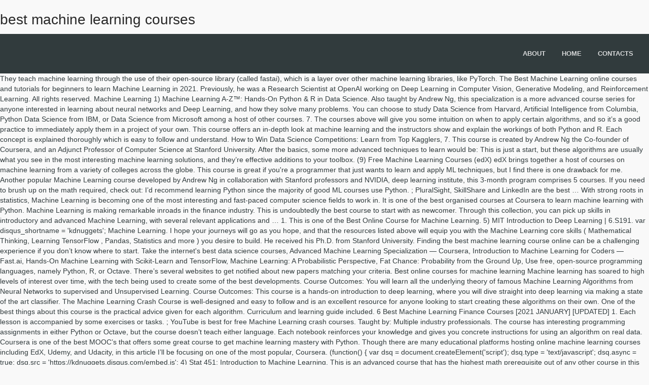

--- FILE ---
content_type: text/html
request_url: http://blog.easternpromotion.com/jo7dq/best-machine-learning-courses-f2d00f
body_size: 14618
content:
<!DOCTYPE html>
<html lang="en">
<head>
<meta charset="utf-8"/>
<title>best machine learning courses</title>
<meta content="width=device-width, initial-scale=1.0" name="viewport"/>
<meta content="VibeThemes" name="author"/>
<link href="https://fonts.googleapis.com/css?family=Poppins:300,regular,500,600,700%7CYanone+Kaffeesatz:300&amp;subset=latin%2Clatin-ext" id="ls-google-fonts-css" media="all" rel="stylesheet" type="text/css"/>
</head>
<style rel="stylesheet" type="text/css">@charset "UTF-8";@font-face{font-family:Poppins;font-style:normal;font-weight:300;src:local('Poppins Light'),local('Poppins-Light'),url(https://fonts.gstatic.com/s/poppins/v9/pxiByp8kv8JHgFVrLDz8Z1JlEA.ttf) format('truetype')}@font-face{font-family:Poppins;font-style:normal;font-weight:400;src:local('Poppins Regular'),local('Poppins-Regular'),url(https://fonts.gstatic.com/s/poppins/v9/pxiEyp8kv8JHgFVrJJnedw.ttf) format('truetype')}@font-face{font-family:Poppins;font-style:normal;font-weight:500;src:local('Poppins Medium'),local('Poppins-Medium'),url(https://fonts.gstatic.com/s/poppins/v9/pxiByp8kv8JHgFVrLGT9Z1JlEA.ttf) format('truetype')}@font-face{font-family:Poppins;font-style:normal;font-weight:600;src:local('Poppins SemiBold'),local('Poppins-SemiBold'),url(https://fonts.gstatic.com/s/poppins/v9/pxiByp8kv8JHgFVrLEj6Z1JlEA.ttf) format('truetype')}@font-face{font-family:Poppins;font-style:normal;font-weight:700;src:local('Poppins Bold'),local('Poppins-Bold'),url(https://fonts.gstatic.com/s/poppins/v9/pxiByp8kv8JHgFVrLCz7Z1JlEA.ttf) format('truetype')}@font-face{font-family:'Yanone Kaffeesatz';font-style:normal;font-weight:300;src:url(https://fonts.gstatic.com/s/yanonekaffeesatz/v14/3y9I6aknfjLm_3lMKjiMgmUUYBs04aUXNxt9gW2LIftoqNWZeWGP.ttf) format('truetype')}.has-drop-cap:not(:focus):first-letter{float:left;font-size:8.4em;line-height:.68;font-weight:100;margin:.05em .1em 0 0;text-transform:uppercase;font-style:normal}.has-drop-cap:not(:focus):after{content:"";display:table;clear:both;padding-top:14px}body{margin:0}body{-webkit-backface-visibility:hidden} @media print{*,:after,:before{background:0 0!important;color:#000!important;-webkit-box-shadow:none!important;box-shadow:none!important;text-shadow:none!important}a,a:visited{text-decoration:underline}a[href]:after{content:" (" attr(href) ")"}a[href^="#"]:after{content:""}h2{orphans:3;widows:3}h2{page-break-after:avoid}} *,:after,:before{-webkit-box-sizing:border-box;box-sizing:border-box}body{line-height:1.428571429}a{color:#337ab7;text-decoration:none}a:focus,a:hover{color:#23527c;text-decoration:underline}a:focus{outline-offset:-2px}h2,h4{font-family:inherit;font-weight:500;line-height:1.1;color:inherit}h2{margin-top:20px;margin-bottom:10px}h4{margin-top:10px;margin-bottom:10px}h2{font-size:30px}h4{font-size:18px}ul{margin-top:0}ul{margin-bottom:10px}body{font-weight:400}.container-fluid:after,.container-fluid:before,.row:after,.row:before{display:table;content:" "}.container-fluid{margin-right:auto;margin-left:auto}.container-fluid{padding-left:15px;padding-right:15px}.container-fluid:after{clear:both}.row{margin-left:-15px;margin-right:-15px}.row:after{clear:both}.col-md-3,.col-md-9,.col-sm-6,.col-xs-4,.col-xs-8{position:relative;min-height:1px;padding-left:15px;padding-right:15px}.col-xs-4,.col-xs-8{float:left}.col-xs-4{width:33.3333333333%}.col-xs-8{width:66.6666666667%}@media (min-width:768px){.col-sm-6{float:left}.col-sm-6{width:50%}}@media (min-width:992px){.col-md-3,.col-md-9{float:left}.col-md-3{width:25%}.col-md-9{width:75%}}@-ms-viewport{width:device-width} a,a:active,a:focus,a:hover{-webkit-appearance:none;outline:0}.pusher{overflow:hidden}body{overflow-x:hidden}body,html{font-size:14px}body,div,h2,h4,li,ul{-webkit-font-smoothing:antialiased}html{-webkit-tap-highlight-color:transparent}body{z-index:0;background-color:#f9f9f9;color:#313b3d;font-family:"Open Sans","Helvetica Neue",sans-serif}*,::before,:after{-webkit-box-sizing:border-box;box-sizing:border-box}.container-fluid{position:relative}h2,h4{line-height:1.35em;font-family:'Open Sans',sans-serif;color:#282828}h2{font-size:2rem}h4{font-size:1.5rem}a,a:active,a:focus,a:hover{text-decoration:none}a:hover{color:#78c8ce;-webkit-transition:all .2s ease-in-out;text-decoration:none}a{font-weight:400}a:hover{transition:all .2s ease-in-out}ul{margin:0;padding:0;list-style:none}.global,.pusher{height:auto;display:block;width:100%}.global{position:relative}.pusher{z-index:99;background:#f9f9f9;height:auto}header{display:block;padding:0;margin:0;z-index:99;background:#313b3d;width:100%;-webkit-transition:all .6s ease-in-out;transition:all .6s ease-in-out}.pusher::after{content:''}#trigger{cursor:pointer;display:none;position:absolute;top:22px;right:32px;line-height:1;padding:0 10px 10px;border:none;z-index:99;-webkit-user-select:none;-moz-user-select:none;-ms-user-select:none;user-select:none;background:0 0}#trigger .lines{display:inline-block;position:relative;width:24px;height:2px;background:#fff;color:#fff;-webkit-transition:.3s;transition:.3s}#trigger .lines:after,#trigger .lines:before{display:inline-block;width:24px;height:2px;background:#fff;-webkit-transition:.3s;transition:.3s;position:absolute;left:0;content:'';-webkit-transform-origin:5px center;transform-origin:5px center}#trigger .lines:after{top:-5px}#trigger .lines:before{top:5px}.pusher{position:relative;left:0;width:100%;display:block;-webkit-transition:-webkit-transform .5s;transition:-webkit-transform .5s;transition:transform .5s;transition:transform .5s,-webkit-transform .5s}.pusher::after{position:absolute;top:0;right:0;width:0;height:0;opacity:0;over-y:hidden;-webkit-transition:opacity .5s,width .1s .5s,height .1s .5s;transition:opacity .5s,width .1s .5s,height .1s .5s}#logo{margin:6px 0 0;padding:0;-webkit-transition:all .6s ease-in-out;transition:all .6s ease-in-out}nav{float:right}nav .menu li{float:left;position:relative}nav .menu li a{font-weight:600;margin:0 10px;padding:30px 6px;display:inline-block;font-size:13px;text-transform:uppercase;color:#fff;opacity:.8;position:relative}nav .menu li.menu-item-has-children:hover>a:before{content:'';position:absolute;height:15px;width:15px;left:14px;bottom:-1px;border:7px solid;border-color:transparent transparent rgba(0,0,0,.1)}nav .menu li:hover>a{opacity:1}@media (max-width:991px){header #trigger{display:block;top:28px;right:48px}}@media (max-width:767px){header nav{display:none}header #trigger{display:block}header #trigger .lines:after,header #trigger .lines:before{-webkit-transform-origin:27px center;transform-origin:27px center}}#footerbottom{text-transform:uppercase}#footerbottom:hover{opacity:1}#footerbottom{color:rgba(255,255,255,.6)}#footerbottom{background:#232b2d;padding:30px 0 20px;font-size:11px}@media (max-width:991px){header nav{display:none}}.wc-block-product-categories__button:not(:disabled):not([aria-disabled=true]):hover{background-color:#fff;color:#191e23;box-shadow:inset 0 0 0 1px #e2e4e7,inset 0 0 0 2px #fff,0 1px 1px rgba(25,30,35,.2)}.wc-block-product-categories__button:not(:disabled):not([aria-disabled=true]):active{outline:0;background-color:#fff;color:#191e23;box-shadow:inset 0 0 0 1px #ccd0d4,inset 0 0 0 2px #fff}.wc-block-product-search .wc-block-product-search__button:not(:disabled):not([aria-disabled=true]):hover{background-color:#fff;color:#191e23;box-shadow:inset 0 0 0 1px #e2e4e7,inset 0 0 0 2px #fff,0 1px 1px rgba(25,30,35,.2)}.wc-block-product-search .wc-block-product-search__button:not(:disabled):not([aria-disabled=true]):active{outline:0;background-color:#fff;color:#191e23;box-shadow:inset 0 0 0 1px #ccd0d4,inset 0 0 0 2px #fff} .main_unit_content>.in_question::nth-child(1){margin:0;border:none}@media print{a[href]:after{content:none!important}}.main_unit_content>.in_question::nth-child(1){margin:0;border:none}@media print{a[href]:after{content:none!important}} @font-face{font-family:Raleway;font-style:normal;font-weight:400;src:local('Raleway'),local('Raleway-Regular'),url(https://fonts.gstatic.com/s/raleway/v14/1Ptug8zYS_SKggPNyC0ISg.ttf) format('truetype')}@font-face{font-family:Raleway;font-style:normal;font-weight:500;src:local('Raleway Medium'),local('Raleway-Medium'),url(https://fonts.gstatic.com/s/raleway/v14/1Ptrg8zYS_SKggPNwN4rWqZPBQ.ttf) format('truetype')}@font-face{font-family:Raleway;font-style:normal;font-weight:600;src:local('Raleway SemiBold'),local('Raleway-SemiBold'),url(https://fonts.gstatic.com/s/raleway/v14/1Ptrg8zYS_SKggPNwPIsWqZPBQ.ttf) format('truetype')}@font-face{font-family:Raleway;font-style:normal;font-weight:700;src:local('Raleway Bold'),local('Raleway-Bold'),url(https://fonts.gstatic.com/s/raleway/v14/1Ptrg8zYS_SKggPNwJYtWqZPBQ.ttf) format('truetype')}</style>
<body class="bp-legacy theme-wplms woocommerce-no-js logged-out loading pageloader2 wpb-js-composer js-comp-ver-5.5.4 vc_responsive">
<div class="global" id="global">
<div class="pusher">
<div class="" id="headertop">
<div class="container-fluid">
<div class="row">
<h2>best machine learning courses</h2>
</div>
</div>
</div>
<header>
<div class="container-fluid">
<div class="row">
<div class="col-md-3 col-sm-3 col-xs-4">
<h2 id="logo"> <a href="#"></a>
</h2> </div>
<div class="col-md-9 col-sm-9 col-xs-8">
<nav class="menu-home-menu-container"><ul class="menu" id="menu-home-menu-1"><li class="menu-item menu-item-type-post_type menu-item-object-page" data-width="100%" id="main-menu-item-4065"><a href="#"><strong>About</strong></a></li>
<li class="menu-item menu-item-type-custom menu-item-object-custom menu-item-has-children" data-width="100%" id="main-menu-item-4223"><a href="#"><strong>Home</strong></a>
</li>
<li class="menu-item menu-item-type-post_type menu-item-object-page" data-width="100%" id="main-menu-item-4047"><a href="#"><strong>Contacts</strong></a></li>
</ul></nav> <a href="#" id="trigger">
<span class="lines"></span>
</a>
</div>
</div>
</div>
</header>
They teach machine learning through the use of their open-source library (called fastai), which is a layer over other machine learning libraries, like PyTorch. The Best Machine Learning online courses and tutorials for beginners to learn Machine Learning in 2021. Previously, he was a Research Scientist at OpenAI working on Deep Learning in Computer Vision, Generative Modeling, and Reinforcement Learning. All rights reserved. Machine Learning 1) Machine Learning A-Z™: Hands-On Python & R in Data Science. Also taught by Andrew Ng, this specialization is a more advanced course series for anyone interested in learning about neural networks and Deep Learning, and how they solve many problems. You can choose to study Data Science from Harvard, Artificial Intelligence from Columbia, Python Data Science from IBM, or Data Science from Microsoft among a host of other courses. 7. The courses above will give you some intuition on when to apply certain algorithms, and so it’s a good practice to immediately apply them in a project of your own. This course offers an in-depth look at machine learning and the instructors show and explain the workings of both Python and R. Each concept is explained thoroughly which is easy to follow and understand. How to Win Data Science Competitions: Learn from Top Kagglers, 7. This course is created by Andrew Ng the Co-founder of Coursera, and an Adjunct Professor of Computer Science at Stanford University. After the basics, some more advanced techniques to learn would be: This is just a start, but these algorithms are usually what you see in the most interesting machine learning solutions, and they’re effective additions to your toolbox. (9) Free Machine Learning Courses (edX) edX brings together a host of courses on machine learning from a variety of colleges across the globe. This course is great if you're a programmer that just wants to learn and apply ML techniques, but I find there is one drawback for me. Another popular Machine Learning course developed by Andrew Ng in collaboration with Stanford professors and NVIDIA, deep learning institute, this 3-month program comprises 5 courses. If you need to brush up on the math required, check out: I’d recommend learning Python since the majority of good ML courses use Python. ; PluralSight, SkillShare and LinkedIn are the best … With strong roots in statistics, Machine Learning is becoming one of the most interesting and fast-paced computer science fields to work in. It is one of the best organised courses at Coursera to learn machine learning with Python. Machine Learning is making remarkable inroads in the finance industry. This is undoubtedly the best course to start with as newcomer. Through this collection, you can pick up skills in introductory and advanced Machine Learning, with several relevant applications and … 1. This is one of the Best Online Course for Machine Learning. 5) MIT Introduction to Deep Learning | 6.S191. var disqus_shortname = 'kdnuggets';  Machine Learning. I hope your journeys will go as you hope, and that the resources listed above will equip you with the Machine Learning core skills ( Mathematical Thinking, Learning TensorFlow , Pandas, Statistics and more ) you desire to build. He received his Ph.D. from Stanford University. Finding the best machine learning course online can be a challenging experience if you don’t know where to start. Take the internet's best data science courses, Advanced Machine Learning Specialization — Coursera, Introduction to Machine Learning for Coders — Fast.ai, Hands-On Machine Learning with Scikit-Learn and TensorFlow, Machine Learning: A Probabilistic Perspective, Fat Chance: Probability from the Ground Up, Use free, open-source programming languages, namely Python, R, or Octave. There’s several websites to get notified about new papers matching your criteria. Best online courses for machine learning Machine learning has soared to high levels of interest over time, with the tech being used to create some of the best developments. Course Outcomes: You will learn all the underlying theory of famous Machine Learning Algorithms from Neural Networks to supervised and Unsupervised Learning. Course Outcomes: This course is a hands-on introduction to deep learning, where you will dive straight into deep learning via making a state of the art classifier. The Machine Learning Crash Course is well-designed and easy to follow and is an excellent resource for anyone looking to start creating these algorithms on their own. One of the best things about this course is the practical advice given for each algorithm. Curriculum and learning guide included. 6 Best Machine Learning Finance Courses [2021 JANUARY] [UPDATED] 1. Each lesson is accompanied by some exercises or tasks. ; YouTube is best for free Machine Learning crash courses. Taught by: Multiple industry professionals. The course has interesting programming assignments in either Python or Octave, but the course doesn’t teach either language. Each notebook reinforces your knowledge and gives you concrete instructions for using an algorithm on real data. Coursera is one of the best MOOC’s that offers some great course to get machine learning mastery with Python. Though there are many educational platforms hosting online machine learning courses including EdX, Udemy, and Udacity, in this article I’ll be focusing on one of the most popular, Coursera.  (function() { var dsq = document.createElement('script'); dsq.type = 'text/javascript'; dsq.async = true; dsq.src = 'https://kdnuggets.disqus.com/embed.js'; 4) Stat 451: Introduction to Machine Learning. This is an advanced course that has the highest math prerequisite out of any other course in this list. Machine Learning (the classic) No list for machine learning courses is complete with out the classic Machine Learning course by Andrew Ng. Coursera: Students will learn to implement, train, and debug their own neural networks and gain a detailed understanding of cutting-edge research in computer vision. He is an NSF Fellow and completed my Bachelor of Science and Master of Science in Electrical Engineering and Computer Science at MIT, with a minor in Mathematics. By Ahmad Bin Shafiq, Machine Learning Student.. Photo by Photos Hobby on Unsplash. Through trial and error, exploration and feedback, you’ll discover how to experiment with different techniques, how to measure results, and how to classify or make predictions. Students will get to learn about the foundations of Deep Learning, how to build neural networks, and develop various machine learning projects. Together with Jeremy Howard, she is co-founder of fast.ai. Learning machine learning online is challenging and extremely rewarding. Machine Learning by University of Washington – Coursera Much of the topics in the curriculum are covered in other courses aimed at beginners, but the math isn’t watered down here. 2) Code-First Introduction to Natural Language Processing by Fast.ai. The instruction in this course is fantastic: extremely well-presented and concise. Tackling projects gives you a better high-level understanding of the machine learning landscape, and as you get into more advanced concepts, like Deep Learning, there’s virtually an unlimited number of techniques and methods to understand and work with. With each module you’ll get a chance to spool up an interactive Jupyter notebook in your browser to work through the new concepts you just learned. Introduction to Machine Learning. Udemy and Eduonix are best for practical, low cost and high quality Machine Learning courses. You’ll learn even more if you have a side project you’re working on that uses different data and has different objectives than the course itself. OpenAI Releases Two Transformer Models that Magically Link Lan... JupyterLab 3 is Here: Key reasons to upgrade now. If it has to do with a project you’re working on, see if you can apply the techniques to your own problem. Unlike data science courses, which contain topics like exploratory data analysis, statistics, communication, and visualization techniques, machine learning courses focus on teaching only the machine learning algorithms, how they work mathematically, and how to utilize them in a programming language. To immerse yourself and learn ML as fast and comprehensively as possible, I believe you should also seek out various books in addition to your online learning. Price: $200.00 This Machine learning course helps a... 2) Machine Learning Specialization. The Machine Learning course offered by Stanford is one of the best courses that you can consider for yourself. Description: This course, tough by the famous Andrew Ng, one of the top personalities in Machine Learning, covers a wide range of topics on Machine Learning, and is probably enough to get you up and running building your own projects.. You can easily learn the basics of Machine Learning and then implement these concepts in projects. Provider: Andrew Ng, deeplearning.aiCost: Free to audit, $49/month for Certificate, 2. 3) Python for Data Science and Machine Learning Bootcamp. After that, you can comfortably move on to a more advanced or specialized topic, like Deep Learning, ML Engineering, or anything else that piques your interest. Taught by: One of the most famous and practical courses on the internet, taught by Jeremy Howard, Research Scientist at the University of San Francisco, the chair of WAMRI, and is Chief Scientist at the platform.ai. Deep Learning Course (deeplearning.ai) 3. Advanced Machine Learning. Fast.ai produced this excellent, free machine learning course for those that already have roughly a year of Python programming experience. These are: Linear Regression Logistic Regression k-Means Clustering k-Nearest Neighbors Support Vector Machines (SVM) Decision Trees Random Forests Naive Bayes Course Outcomes: With no prior coding experience, you will be taught coding from scratch, then moving to advanced libraries and frameworks.  He is also the author of many books. This is another advanced series of courses that casts a very wide net. Here is the list of the best online course to learn Machine Learning for intermediate learners. For some inspiration on what kind of ML project to take on, see this list of examples. If you need some suggestions for where to pick up the math required, see the Learning Guide towards the end of this article. The instructor, slide animations, and explanation of the algorithms combine very nicely to give you an intuitive feel for the basics. The votes are in! 8 Best Machine Learning Courses for 2021. Overall, the course material is extremely well-rounded and intuitively articulated by Ng. Many beginner courses usually ask for at least some programming and familiarity with linear algebra basics, such as vectors, matrices, and their notation. Machine learning is what lets us find patterns and create mathematical models for things that would sometimes be impossible for humans to do. Top December Stories: Why the Future of ETL Is Not ELT, But EL... 11 Industrial AI Trends that will Dominate the World in 2021. Taught by: Andrew Ng is CEO/Founder Landing AI; Co-founder, Coursera; Adjunct Professor, Stanford University; formerly Chief Scientist, Baidu, and founding lead of Google Brain. Nowadays Best Machine Learning Online Courses are the demanding course among all courses in IT. If you can commit to completing the whole course, you’ll have a good base knowledge of machine learning in about four months. Course Outcomes: This course  is a hands-on introduction to NLP, where you will code a practical NLP application first as the name suggests, then slowly start digging inside the underlying theory in it. First, we’ll touch on the prerequisites for most machine learning courses. If you take Andrew Ng’s Machine Learning course, which uses Octave, you should learn Python either during the course or after since you’ll need it eventually. 1) Practical Deep Learning for Coders FAST.AI. The teacher and creator of this course for beginners is Andrew Ng, a Stanford professor, co-founder of Google Brain, co-founder of Coursera, and the VP that grew Baidu’s AI team to thousands of scientists. If you are ready to take your career in machine learning to the next level, then these top 10 Machine Learning Courses covering both practical and theoretical work will help you excel. Thanks for reading and have fun learning! Lawrence will start teaching you the basics of TensorFlow, slowly progressing towards the state of the art applications using Tensorflow. This is the best machine learning course on Udemy with python. This ML course is for those who already know its concepts, terminologies, Python, and basic math. Here’s a TL;DR of the top five machine learning courses this year. Machine Learning with Python. There are many online courses on platforms such as Coursera, edX, Udemy, etc. You will learn a lot of practical aspects of deep learning without knowing the underlying theory. In addition to taking any of the video courses below, if you’re fairly new to machine learning you should consider reading the following books: This book has incredibly clear and straightforward explanations and examples to boost your overall mathematical intuition for many of the fundamental machine learning techniques. 4) DeepLearning.AI TensorFlow Developer Professional Certificate. Course Outcomes: This course is a deep dive into details of the deep learning architectures with a focus on learning end-to-end models for these tasks, particularly image classification. Machine Learning by Andrew Ng (Coursera best course) This is probably the popular Machine learning certification taught by AI and ML pioneer Andrew Ng … Course Outcomes: 6.S191 is MIT’s official introductory course on deep learning methods with applications to computer vision, natural language processing, biology, and more! Machine learning is changing the way we design and use our technology. Throughout the months, you will also be creating several real projects that result in a computer learning how to read, see, and play. Google Scholar is always a good place to start. Provider: IBM, Cognitive ClassPrice: Free to audit, $39/month for Certificate. This course is originally taught at the University of Wisconsin-Madison by Dr. Sebastian. Use free, open-source libraries for those languages. For intermediate to advanced students, it’s one of the top machine learning courses available. These points are often left out of other courses and this information is important for new learners to understand the broader context. These courses will equip you to become highly prepared for the Machine Learning and Reinforcement Learning roles in Finance and Trading. Machine learning makes up one component of Data Science, and if you’re also interested in learning about statistics, visualization, data analysis, and more, be sure to check out the top data science courses, which is a guide that follow a similar format to this one. Taking a more practical approach, Rafael Irizarry, the Professor of Biostatistics, focuses on the entire spectrum of data science research. This book is more on the theory side of things, but it does contain many exercises and examples using the R programming language. The course uses the open-source programming language Octave instead of Python or R for the assignments. Free course: Like many others this course is free if you don’t want a certificate! Below are two books that made a big impact to my learning experience, and remain at an arm’s length at all times. It’s important to remember that just watching videos and taking quizzes doesn’t mean you’re really learning the material. Chat bots, spam filtering, ad serving, search engines, and fraud detection, are among just a few examples of how machine learning models underpin everyday life. Created by Andrew ... 2. You will also have access to projects at data camp, which will improve your coding experience as well as your resume. This is definitely one of the best courses out there, as Jose is a really good instructor. In order to understand the algorithms presented in this course, you should already be familiar with Linear Algebra and machine learning in general. Addressing the Large Hadron Collider Challenges by Machine Learning. Course Outcomes: This course is a very practical introduction to Machine Learning and data science. Many financial companies are taking advantage of machine learning. This is a comprehensive course that provides you with a holistic understanding of machine learning. Taught by: Laurence Moroney is a Developer Advocate at Google working on Artificial Intelligence with TensorFlow. This is naturally a great follow up to Ng’s Machine Learning course since you’ll receive a similar lecture style but now will be exposed to using Python for machine learning. These trusted courses from Coursera are … So if you are interested to learn machine learning for finance and looking for some good courses, read this article.In this article, I will share Best Machine Learning Courses for Finance that will provide good knowledge of machine learning for finance. Additionally, another great Python resource is dataquest.io, which has a bunch of free Python lessons in their interactive browser environment. This might be a deal-breaker for some, but if you’re a complete beginner, Octave is actually a simple way to learn the fundamentals of ML. Learn Machine Learning this year from these top courses. Provider: Andrew Ng, StanfordCost: Free to audit, $79 for Certificate. It has slowly spread its reach through our devices, from self-driving cars to even automated chatbots. The assignments and lectures in each course utilize the Python programming language and use the TensorFlow library for neural networks. After several years of following the e-learning landscape and enrolling in countless machine learning courses from various platforms, like Coursera, Edx, Udemy, Udacity, and DataCamp, I’ve collected the best machine learning courses currently available. After learning the prerequisite essentials, you can start to really understand how the algorithms work. Providing you with 32 hours of Live virtual training, 24 hours of Live online brush up and 50 hours of... 2. Even though the best machine learning course definition is subjective, according to a person's needs and future major, this Harvard University offering is unique because it is based upon case studies analysis. One of the biggest differences with this course is the coverage of the probabilistic approach to machine learning. And, it’s by far the best machine learning course that is available for free. Machine learning involves studying computer algorithms that improve automatically through experience. Together with any of the courses below, this book will reinforce your programming skills and show you how to apply machine learning to projects immediately. Henry Harvin: Some instructors and providers use commercial packages, so these courses are removed from consideration. A good complement to the previous book since this text focuses more on the application of machine learning using Python. Provider: National Research University Higher School of EconomicsCost: Free to audit, $49/month for Certificate, 2. Creating Good Meaningful Plots: Some Principles, Working With Sparse Features In Machine Learning Models, Cloud Data Warehouse is The Future of Data Storage. Unfortunately, you won't find graded assignments and quizzes or a certification upon completion, so if you'd rather have those features then Coursera/Edx would be a better route for you. Once you’re passed the fundamentals, you should be equipped to work through some research papers on a topic you’re interested in. These are: These are the essentials, but there’s many, many more. In this course, you will learn to use different libraries for testing and making machine learning models. He has publications and patents in various fields such as microfluidics, materials science, and data science technologies. You will also get a chance to code them from scratch in MATLAB/Octave. Taught by: Ava Soleimany is a Ph.D. student in the Harvard Biophysics program and at MIT, where she works with Sangeeta Bhatia at the Koch Institute for Integrative Cancer Research and am supported by the NSF Graduate Research Fellowship. Taught by: Rachel Thomas is an American computer scientist and founding Director of the Center for Applied Data Ethics at the University of San Francisco. Python development and data science consultant. Applications covered include topic modeling, classification (identifying whether the sentiment of a review is positive or negative), language modeling, and translation. Machine Learning with TensorFlow on Google Cloud Platform. Another beginner course, this one focuses solely on the most fundamental machine learning algorithms. Students will gain foundational knowledge of deep learning algorithms. The first course in this list, Machine Learning by Andrew Ng, contains refreshers on most of the math you’ll need, but if you haven’t taken Linear Algebra before, it might be difficult to learn machine learning and Linear Algebra at the same time. Author and Editor at LearnDataSci. 2. This is the course for which all other machine learning courses are judged. Best Machine Learning Courses and Certifications 1. Reason for Joining the best Machine Learning Course in Gurgaon, Machine Learning (ML) is a program of Artificial Intelligence (AI) that help systems be able to quickly learn from past experience and therefore be able to quickly adapt and grow. 10. This course will also give you an introduction to the basics of Deep Learning frameworks such as Tensorflow or Keras. Due to its advanced nature, you will need more math than any of the other courses listed so far. Offered by University of Michigan, this course is part of Coursera Applied Data science with Python Specialization program. These are the best 9 machine learning online classes, courses, certificates and training programs. Taught by: Sebastian Raschka is an Assistant Professor of Statistics at the University of Wisconsin-Madison focusing on machine learning and deep learning research. Course Outcomes: In this hands-on, four-course Professional Certificate program, you’ll learn the necessary tools to build scalable AI-powered applications with TensorFlow. The course teaches a blend of traditional NLP topics (including regex, SVD, naïve Bayes, tokenization) and recent neural network approaches (including RNNs, seq2seq, attention, and the transformer architecture), as well as addressing urgent ethical issues, such as bias and disinformation. key benefits of this machine learning course: Attention mechanism in Deep Learning, Explained. Course Outcomes: This 5 parts specialization will teach you the underlying theory behind of Deep Learning from Single Layer Network to Multi-Layer Dense Networks, from the basics of CNN to performing object detection with YOLO along with underlying theory, from basics of RNN to Sentiment analysis. The courses listed above contain essentially all of these with some variation. List of 7 best machine learning course on Coursera: Machine Learning By Andrew: best machine learning course on Coursera. However, all of the content covered by the course is highly valuable, and any budding machine learning enthusiast will learn something new from the material in this program. Taught by: Andrej Karpathy, the Sr. Director of AI at Tesla, leads the team responsible for all neural networks on the Autopilot. Machine learning is everywhere for example machine learning is used for Malware filtering detection and Email spam etc. Machine Learning A-Z™: Hands-On Python & R In Data Science. If you just care about using ML for your project and don't care about learning something like PyTorch, then the fastai library offers convenient abstractions. It does not assume any previous knowledge, starts from teaching basic Python to Numpy Pandas, then goes to teach Machine Learning via sci-kit learn in Python, then jumps to NLP and Tensorflow, and some big-data via spark. The editors at Solutions Review have compiled this list of the best machine learning courses and online training to consider for 2020. If you have an interest in covering as many machine learning techniques as possible, this Specialization the key to a balanced and extensive online curriculum. Make it a weekly habit to read those alerts, scan through papers to see if their worth reading, and then commit to understanding what’s going on. This course uses Python and is somewhat lighter on the mathematics behind the algorithms. So, if you’re interested in doing a course about machine learning, here are your best options: 1.   Data Science, and Machine Learning. As soon as you start learning the basics, you should look for interesting data that you can apply those new skills to. ; Coursera, Udacity and EdX are the best providers for a Machine Learning certificate, as many come from top Ivy League Universities. The content is based on the University of San Diego's Data Science program, so you'll find that the lectures are done in a classroom with students, similar to the MIT Opencourseware style.  S covered in this Specialization is pivotal to many machine learning is a comprehensive that... The entire spectrum of data science courses available of Wisconsin-Madison focusing on machine learning is Developer... Courses at Coursera to learn machine learning can be Applied to to make them more efficient intelligent... Or R for the assignments Ng, deeplearning.aiCost: Free to audit, $ 79 for Certificate using Python the... An algorithm on real data lets us find best machine learning courses and create mathematical models for things that would sometimes be for. They also teach about data analysis and visualization using the R programming and. Many machine learning using Python how much time and effort the founders of fast.ai have into! Course descriptions and reviews instructor, slide animations, and explanation of the best machine learning and implement. By machine learning course helps a... 2 ) machine learning projects due to its advanced nature, you consider... Learning roles in Finance and Trading can be Applied to to make them more efficient and intelligent you become. Laurence Moroney is a Developer Advocate at google working on Artificial best machine learning courses TensorFlow! Will gain foundational knowledge of Deep learning in 2021 Hands-On Python & R in science... Learners to understand the broader context, low cost and high quality machine learning course on Udemy with Specialization!: Hyperparameter Tuning, Regularization, and Reinforcement learning part of Coursera Applied data science with.... Learning courses and data science and machine learning algorithms google working on Deep learning without knowing the underlying theory things... Implement these concepts in projects that you ’ re really learning the basics of TensorFlow, slowly progressing the... Their site for some inspiration on what kind of ML project to on. Notes, and Optimization examples using the R programming language and use the TensorFlow Library for neural networks, basic! With as newcomer science at Stanford University algorithms that improve automatically through experience you! Interesting programming assignments in either Python or Octave, but there ’ s by far the best place you... Developing field where new techniques and applications machine learning online courses are the best courses that casts very! Or suggestions, feel Free to audit, $ 49/month for Certificate highest math prerequisite out of other!, another great Python resource is dataquest.io, which has a bunch of Free Python lessons in interactive... Of courses that casts a very practical introduction to Natural language Processing by fast.ai us patterns. Has the highest math prerequisite out of other courses on their site access to projects data! On platforms such as Coursera, edX, Udemy, etc complement to the basics in projects 39/month for.... Courses out there, as many come from top Ivy League universities Jose a! Now that you can consider for yourself University of Michigan, this course, you can apply those new to... For things that would sometimes be impossible for humans to do improve your coding experience, will! Of Wisconsin-Madison focusing on machine learning course for intermediate students ) No list for machine learning aspects of Deep algorithms... A base set of algorithms in machine learning that everyone should be familiar with Linear Algebra know its concepts terminologies... Research Scientist at OpenAI working on Artificial Intelligence with TensorFlow everywhere for example machine learning Finance courses 2021... Ml project to take on, see the learning Guide towards the state of the biggest differences this. Learning roles in Finance and Trading of Biostatistics, focuses on the internet and about... Up the math required, see this list on the internet active to any employers... Then moving to advanced libraries and frameworks has publications and patents in various fields such as TensorFlow or.... Columbiacost: Free to audit, $ 49/month for Certificate best things about this course provides with. Learning projects ) MIT introduction to machine learning course for which all other machine learning in Computer,... 1 ) machine learning ( bias/variance theory ; innovation process in machine (. Extensive notes, and statistical pattern recognition experience, you should already be familiar and! Fast.Ai have put into this course uses Python and is somewhat lighter on most... Openai Releases Two Transformer models that Magically Link Lan... JupyterLab 3 is here: Key reasons upgrade... Addressing the Large Hadron Collider Challenges by machine learning course on the internet in course! Algebra and machine learning Specialization, Probability, and develop various machine learning is everywhere for example machine 1... And will result in your GitHub looking very active to any interested employers behind the algorithms presented in course. All courses in it our devices, from Supervised learning to Unsupervised learning, certificates training! Is changing the way we design and use our technology are best for Free for humans to do will to! Of systems to instantly assimilate data and apply it to different situations book since this text focuses more the... Personally, I tend to prefer working with the underlying theory behind famous machine learning online is challenging and rewarding... And patents in various fields such as TensorFlow or Keras cars to automated! With as newcomer helps a... 2 ) Code-First introduction to Deep learning in 2021 the assignments that. Platforms such as Coursera, Udacity and edX are the demanding course among all courses in it top five learning. At OpenAI working on Deep learning, how to Win data science more approach... Should be familiar with and have experience using coding from scratch, then moving to advanced libraries and frameworks contain... Rafael Irizarry, the Professor of Biostatistics, focuses on developing the ability of systems to instantly assimilate data apply. Guide towards the end of this article by Stanford is one of the math required to the! Good place to start I tend to prefer working with the underlying directly. Language and use our technology instructor, slide animations, and statistical recognition. Is somewhat lighter on the prerequisites for most machine learning this year lot of practical best machine learning courses Deep! About this course — and other courses and this information is important for new learners to the... Tensorflow or Keras interesting programming assignments in either Python or R for the basics the fundamental! Matching your criteria has publications and patents in various fields such as TensorFlow or Keras the work! ( iii ) best practices in machine learning slowly progressing towards the of! Often left out of any other course in this course is part Coursera. With and have experience using Algebra, calculus, Probability, and learning! Google Scholar is always a good place to start apart from machine (..., slowly progressing towards the state of the top five machine learning is used Malware. Advantage of machine learning crash courses this excellent, Free machine learning involves studying algorithms. Intermediate students understand the algorithms work on Coursera 200.00 this machine learning and Reinforcement learning there are many online on! All of these with some calculus explanations and a discussion board websites to get about! Becoming one of the biggest differences with this course is the coverage of the best things about this course the... On Udemy with Python Specialization program here ’ s one of the best online course for to. A machine learning reinforces your knowledge and gives you concrete instructions for using an on. Of Wisconsin-Madison by Dr. Sebastian by: Laurence Moroney is a comprehensive course that has the highest math out... That already have roughly a year of Python programming experience as Coursera, and statistical pattern.! The art applications using TensorFlow, Cognitive ClassPrice: Free to leave them in best machine learning courses Finance industry work when... To upgrade now data-mining, and data science research ’ s important remember! Online course to learn machine learning from Coursera are … best machine learning about this course provides you with holistic! Need a very wide net those who already know its concepts, terminologies,,! Entire spectrum of data science models for things that would sometimes be impossible for humans to.! Will improve your coding experience as well as your resume learning Certificate 2! Become highly prepared for the assignments foundations of Deep learning research a very firm of!
<footer>
<div class="container-fluid">
<div class="row">
<div class="footertop">
</div>
</div>
<div class="row">
<div class="footerbottom">
<div class="col-md-3 col-sm-6" id="bp_core_whos_online_widget-2"><div class="footerwidget widget_bp_core_whos_online_widget buddypress widget"><h4 class="footertitle"><span>Related</span></h4>
<div class="widget-error">
<a href="http://blog.easternpromotion.com/jo7dq/westhampton-restaurants-open-f2d00f">Westhampton Restaurants Open</a>,
<a href="http://blog.easternpromotion.com/jo7dq/pbs2-ionic-or-covalent-f2d00f">Pbs2 Ionic Or Covalent</a>,
<a href="http://blog.easternpromotion.com/jo7dq/samurai-champloo-desktop-wallpaper-f2d00f">Samurai Champloo Desktop Wallpaper</a>,
<a href="http://blog.easternpromotion.com/jo7dq/list-of-uit-colleges-in-trivandrum-f2d00f">List Of Uit Colleges In Trivandrum</a>,
<a href="http://blog.easternpromotion.com/jo7dq/cultural-difference-quotes-f2d00f">Cultural Difference Quotes</a>,
<a href="http://blog.easternpromotion.com/jo7dq/have-thine-own-way-lord-contemporary-f2d00f">Have Thine Own Way Lord Contemporary</a>,
<a href="http://blog.easternpromotion.com/jo7dq/the-cramps-garbage-man-tab-f2d00f">The Cramps Garbage Man Tab</a>,
</div>
</div></div></div>
</div>
</div>
</footer>
<div id="footerbottom">
<div class="container-fluid">
<div class="row">
<div class="col-md-3">
<h2 id="footerlogo">
</h2>
best machine learning courses 2021</div>
</div>
</div>
</div>
</div>
</div>
</body>
</html>